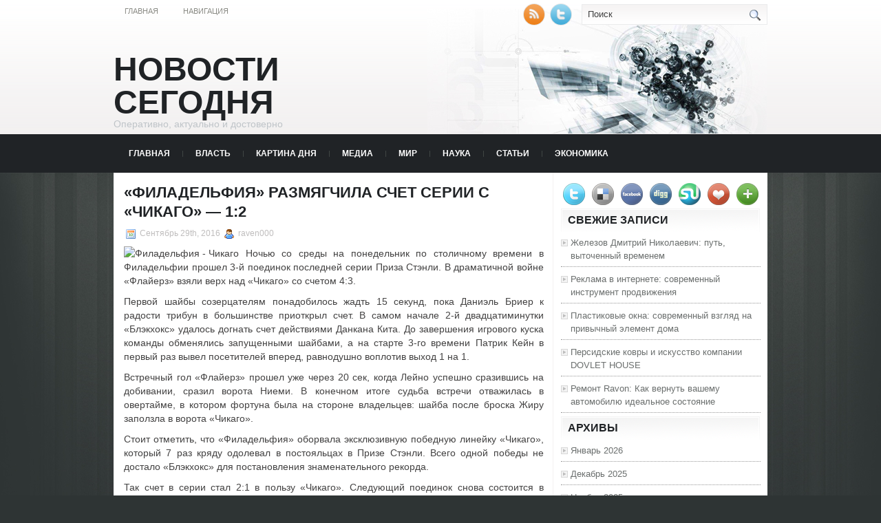

--- FILE ---
content_type: text/html; charset=UTF-8
request_url: https://chisty-prud.ru/filadelfiya-razmyagchila-schet-serii-s-chikago-12/
body_size: 8995
content:
<!DOCTYPE html PUBLIC "-//W3C//DTD XHTML 1.0 Transitional//EN" "http://www.w3.org/TR/xhtml1/DTD/xhtml1-transitional.dtd">
<html xmlns="http://www.w3.org/1999/xhtml" lang="ru-RU">

<head profile="http://gmpg.org/xfn/11">
<meta http-equiv="Content-Type" content="text/html; charset=UTF-8" />
<meta name="telderi" content="2acf7bd1497bbd9d58fa66ef110fb217" />

<title>«Филадельфия» размягчила счет серии с «Чикаго» — 1:2 | Новости сегодня</title>
<link rel="stylesheet" href="https://chisty-prud.ru/wp-content/themes/Technologic/css/screen.css" type="text/css" media="screen, projection" />
<link rel="stylesheet" href="https://chisty-prud.ru/wp-content/themes/Technologic/css/print.css" type="text/css" media="print" />
<!--[if IE]><link rel="stylesheet" href="https://chisty-prud.ru/wp-content/themes/Technologic/css/ie.css" type="text/css" media="screen, projection"><![endif]-->
<link rel="stylesheet" href="https://chisty-prud.ru/wp-content/themes/Technologic/style.css" type="text/css" media="screen" />

<!--[if IE 6]>
	<script src="https://chisty-prud.ru/wp-content/themes/Technologic/js/pngfix.js"></script>
<![endif]--> 
<link rel="alternate" type="application/rss+xml" title="Новости сегодня RSS Feed" href="https://chisty-prud.ru/feed/" />
<link rel="alternate" type="application/atom+xml" title="Новости сегодня Atom Feed" href="https://chisty-prud.ru/feed/atom/" />
<link rel="pingback" href="https://chisty-prud.ru/xmlrpc.php" />

<script src="https://chisty-prud.ru/wp-content/themes/Technologic/menu/mootools-1.2.5-core-yc.js" type="text/javascript"></script>
<link rel="stylesheet" href="https://chisty-prud.ru/wp-content/themes/Technologic/menu/MenuMatic.css" type="text/css" media="screen" charset="utf-8" />
<!--[if lt IE 7]>
	<link rel="stylesheet" href="https://chisty-prud.ru/wp-content/themes/Technologic/menu/MenuMatic-ie6.css" type="text/css" media="screen" charset="utf-8" />
<![endif]-->
<!-- Load the MenuMatic Class -->
<script src="https://chisty-prud.ru/wp-content/themes/Technologic/menu/MenuMatic_0.68.3.js" type="text/javascript" charset="utf-8"></script>



<!-- All In One SEO Pack 3.5.2[379,484] -->
<script type="application/ld+json" class="aioseop-schema">{"@context":"https://schema.org","@graph":[{"@type":"Organization","@id":"https://chisty-prud.ru/#organization","url":"https://chisty-prud.ru/","name":"Новости сегодня","sameAs":[]},{"@type":"WebSite","@id":"https://chisty-prud.ru/#website","url":"https://chisty-prud.ru/","name":"Новости сегодня","publisher":{"@id":"https://chisty-prud.ru/#organization"},"potentialAction":{"@type":"SearchAction","target":"https://chisty-prud.ru/?s={search_term_string}","query-input":"required name=search_term_string"}},{"@type":"WebPage","@id":"https://chisty-prud.ru/filadelfiya-razmyagchila-schet-serii-s-chikago-12/#webpage","url":"https://chisty-prud.ru/filadelfiya-razmyagchila-schet-serii-s-chikago-12/","inLanguage":"ru-RU","name":"\"Филадельфия\" размягчила счет серии с \"Чикаго\" - 1:2","isPartOf":{"@id":"https://chisty-prud.ru/#website"},"breadcrumb":{"@id":"https://chisty-prud.ru/filadelfiya-razmyagchila-schet-serii-s-chikago-12/#breadcrumblist"},"datePublished":"2016-09-29T07:22:17+00:00","dateModified":"2016-09-29T07:22:17+00:00"},{"@type":"Article","@id":"https://chisty-prud.ru/filadelfiya-razmyagchila-schet-serii-s-chikago-12/#article","isPartOf":{"@id":"https://chisty-prud.ru/filadelfiya-razmyagchila-schet-serii-s-chikago-12/#webpage"},"author":{"@id":"https://chisty-prud.ru/author/raven000/#author"},"headline":"&#171;Филадельфия&#187; размягчила счет серии с &#171;Чикаго&#187; &#8212; 1:2","datePublished":"2016-09-29T07:22:17+00:00","dateModified":"2016-09-29T07:22:17+00:00","commentCount":0,"mainEntityOfPage":{"@id":"https://chisty-prud.ru/filadelfiya-razmyagchila-schet-serii-s-chikago-12/#webpage"},"publisher":{"@id":"https://chisty-prud.ru/#organization"},"articleSection":"Медиа"},{"@type":"Person","@id":"https://chisty-prud.ru/author/raven000/#author","name":"raven000","sameAs":[],"image":{"@type":"ImageObject","@id":"https://chisty-prud.ru/#personlogo","url":"https://secure.gravatar.com/avatar/cfe7b6a6acc1885c15d67ef140ca458e?s=96&d=mm&r=g","width":96,"height":96,"caption":"raven000"}},{"@type":"BreadcrumbList","@id":"https://chisty-prud.ru/filadelfiya-razmyagchila-schet-serii-s-chikago-12/#breadcrumblist","itemListElement":[{"@type":"ListItem","position":1,"item":{"@type":"WebPage","@id":"https://chisty-prud.ru/","url":"https://chisty-prud.ru/","name":"Новости сегодня"}},{"@type":"ListItem","position":2,"item":{"@type":"WebPage","@id":"https://chisty-prud.ru/filadelfiya-razmyagchila-schet-serii-s-chikago-12/","url":"https://chisty-prud.ru/filadelfiya-razmyagchila-schet-serii-s-chikago-12/","name":"\"Филадельфия\" размягчила счет серии с \"Чикаго\" - 1:2"}}]}]}</script>
<link rel="canonical" href="https://chisty-prud.ru/filadelfiya-razmyagchila-schet-serii-s-chikago-12/" />
<!-- All In One SEO Pack -->
<link rel='dns-prefetch' href='//s.w.org' />
<link rel="alternate" type="application/rss+xml" title="Новости сегодня &raquo; Лента комментариев к &laquo;&#171;Филадельфия&#187; размягчила счет серии с &#171;Чикаго&#187; &#8212; 1:2&raquo;" href="https://chisty-prud.ru/filadelfiya-razmyagchila-schet-serii-s-chikago-12/feed/" />
		<script type="text/javascript">
			window._wpemojiSettings = {"baseUrl":"https:\/\/s.w.org\/images\/core\/emoji\/11\/72x72\/","ext":".png","svgUrl":"https:\/\/s.w.org\/images\/core\/emoji\/11\/svg\/","svgExt":".svg","source":{"concatemoji":"https:\/\/chisty-prud.ru\/wp-includes\/js\/wp-emoji-release.min.js?ver=4.9.18"}};
			!function(e,a,t){var n,r,o,i=a.createElement("canvas"),p=i.getContext&&i.getContext("2d");function s(e,t){var a=String.fromCharCode;p.clearRect(0,0,i.width,i.height),p.fillText(a.apply(this,e),0,0);e=i.toDataURL();return p.clearRect(0,0,i.width,i.height),p.fillText(a.apply(this,t),0,0),e===i.toDataURL()}function c(e){var t=a.createElement("script");t.src=e,t.defer=t.type="text/javascript",a.getElementsByTagName("head")[0].appendChild(t)}for(o=Array("flag","emoji"),t.supports={everything:!0,everythingExceptFlag:!0},r=0;r<o.length;r++)t.supports[o[r]]=function(e){if(!p||!p.fillText)return!1;switch(p.textBaseline="top",p.font="600 32px Arial",e){case"flag":return s([55356,56826,55356,56819],[55356,56826,8203,55356,56819])?!1:!s([55356,57332,56128,56423,56128,56418,56128,56421,56128,56430,56128,56423,56128,56447],[55356,57332,8203,56128,56423,8203,56128,56418,8203,56128,56421,8203,56128,56430,8203,56128,56423,8203,56128,56447]);case"emoji":return!s([55358,56760,9792,65039],[55358,56760,8203,9792,65039])}return!1}(o[r]),t.supports.everything=t.supports.everything&&t.supports[o[r]],"flag"!==o[r]&&(t.supports.everythingExceptFlag=t.supports.everythingExceptFlag&&t.supports[o[r]]);t.supports.everythingExceptFlag=t.supports.everythingExceptFlag&&!t.supports.flag,t.DOMReady=!1,t.readyCallback=function(){t.DOMReady=!0},t.supports.everything||(n=function(){t.readyCallback()},a.addEventListener?(a.addEventListener("DOMContentLoaded",n,!1),e.addEventListener("load",n,!1)):(e.attachEvent("onload",n),a.attachEvent("onreadystatechange",function(){"complete"===a.readyState&&t.readyCallback()})),(n=t.source||{}).concatemoji?c(n.concatemoji):n.wpemoji&&n.twemoji&&(c(n.twemoji),c(n.wpemoji)))}(window,document,window._wpemojiSettings);
		</script>
		<style type="text/css">
img.wp-smiley,
img.emoji {
	display: inline !important;
	border: none !important;
	box-shadow: none !important;
	height: 1em !important;
	width: 1em !important;
	margin: 0 .07em !important;
	vertical-align: -0.1em !important;
	background: none !important;
	padding: 0 !important;
}
</style>
<link rel='https://api.w.org/' href='https://chisty-prud.ru/wp-json/' />
<link rel="EditURI" type="application/rsd+xml" title="RSD" href="https://chisty-prud.ru/xmlrpc.php?rsd" />
<link rel="wlwmanifest" type="application/wlwmanifest+xml" href="https://chisty-prud.ru/wp-includes/wlwmanifest.xml" /> 
<link rel='prev' title='Алмейда: Занятия у Газзаева насыщенны и разнородны' href='https://chisty-prud.ru/almejda-zanyatiya-u-gazzaeva-nasyshhenny-i-raznorodny/' />
<link rel='next' title='Как обустроить небольшого размера спальню' href='https://chisty-prud.ru/kak-obustroit-nebolshogo-razmera-spalnyu/' />
<meta name="generator" content="WordPress 4.9.18" />
<link rel='shortlink' href='https://chisty-prud.ru/?p=572' />
<link rel="alternate" type="application/json+oembed" href="https://chisty-prud.ru/wp-json/oembed/1.0/embed?url=https%3A%2F%2Fchisty-prud.ru%2Ffiladelfiya-razmyagchila-schet-serii-s-chikago-12%2F" />
<link rel="alternate" type="text/xml+oembed" href="https://chisty-prud.ru/wp-json/oembed/1.0/embed?url=https%3A%2F%2Fchisty-prud.ru%2Ffiladelfiya-razmyagchila-schet-serii-s-chikago-12%2F&#038;format=xml" />
<style type='text/css'>.rp4wp-related-posts ul{width:100%;padding:0;margin:0;float:left;}
.rp4wp-related-posts ul>li{list-style:none;padding:0;margin:0;padding-bottom:20px;clear:both;}
.rp4wp-related-posts ul>li>p{margin:0;padding:0;}
.rp4wp-related-post-image{width:35%;padding-right:25px;-moz-box-sizing:border-box;-webkit-box-sizing:border-box;box-sizing:border-box;float:left;}</style>

</head>
<body>
<script type="text/javascript">
	window.addEvent('domready', function() {			
			var myMenu = new MenuMatic();
	});	
</script>
	<div id="wrapper">
		<div id="container" class="container">  
			<div class="span-24">
				<div class="span-14">
                    <div id="pagemenucontainer">
					
                        <ul id="pagemenu">
    						<li ><a href="http://chisty-prud.ru/">Главная</a></li>
    						<li class="page_item page-item-2"><a href="https://chisty-prud.ru/sample-page/">Навигация</a></li>

    					</ul>
                        
                    </div>
				</div>
                
                <div class="span-3 feedtwitter">
					<a href="https://chisty-prud.ru/feed/"><img src="https://chisty-prud.ru/wp-content/themes/Technologic/images/rss.png"  style="margin:0 4px 0 0;"  /></a>		
					<a rel="nofollow" href="http://twitter.com/WPTwits" title="Следуй за мной"><img src="https://chisty-prud.ru/wp-content/themes/Technologic/images/twitter.png"  style="margin:0 4px 0 0; "  title="Следуй за мной" /></a>
				</div>
                
				<div id="topsearch" class="span-7 last">
					 
<div id="search">
    <form method="get" id="searchform" action="https://chisty-prud.ru/"> 
        <input type="text" value="Поиск" 
            name="s" id="s"  onblur="if (this.value == '')  {this.value = 'Поиск';}"  
            onfocus="if (this.value == 'Поиск') {this.value = '';}" />
        <input type="image" src="https://chisty-prud.ru/wp-content/themes/Technologic/images/search.gif" style="border:0; vertical-align: top;" /> 
    </form>
</div> 
				</div>
			</div>
				<div id="header" class="span-24">
					<div class="span-12">
						
							<h1><a href="https://chisty-prud.ru">Новости сегодня</a></h1>
							<h2>Оперативно, актуально и достоверно</h2>
							
						
					</div>
					
				
				</div>
			
			<div class="span-24">
				<div id="navcontainer">
					
                            <ul id="nav">
                                <li ><a href="https://chisty-prud.ru">Главная</a></li>
        							<li class="cat-item cat-item-6"><a href="https://chisty-prud.ru/category/vlast/" >Власть</a>
</li>
	<li class="cat-item cat-item-7"><a href="https://chisty-prud.ru/category/kartina-dnya/" >Картина дня</a>
</li>
	<li class="cat-item cat-item-3"><a href="https://chisty-prud.ru/category/media/" >Медиа</a>
</li>
	<li class="cat-item cat-item-2"><a href="https://chisty-prud.ru/category/mir/" >Мир</a>
</li>
	<li class="cat-item cat-item-4"><a href="https://chisty-prud.ru/category/nauka/" >Наука</a>
</li>
	<li class="cat-item cat-item-5"><a href="https://chisty-prud.ru/category/stati/" >Статьи</a>
</li>
	<li class="cat-item cat-item-8"><a href="https://chisty-prud.ru/category/ekonomika/" >Экономика</a>
</li>

        					</ul>
                            
				</div>
			</div>	<div class="span-24" id="contentwrap">	
			<div class="span-16">
				<div id="content">	
					
					
					
										
					
						
												<div class="post-572 post type-post status-publish format-standard hentry category-media" id="post-572">
							<h2 class="title">&#171;Филадельфия&#187; размягчила счет серии с &#171;Чикаго&#187; &#8212; 1:2</h2>
							<div class="postdate"><img src="https://chisty-prud.ru/wp-content/themes/Technologic/images/date.png" /> Сентябрь 29th, 2016 <img src="https://chisty-prud.ru/wp-content/themes/Technologic/images/user.png" /> raven000 </div>
			
							<div class="entry">
								<p><img alt="Филадельфия - Чикаго" src="http://siteua.org/content/images/280x210/201438.jpg"> Ночью со среды на понедельник по столичному времени в Филадельфии прошел 3-й поединок последней серии Приза Стэнли. В драматичной войне &#171;Флайерз&#187; взяли верх над &#171;Чикаго&#187; со счетом 4:3. </p>
<p><p>Первой шайбы созерцателям понадобилось жадть  15 секунд, пока Даниэль Бриер к радости трибун в большинстве приоткрыл счет. В самом начале 2-й двадцатиминутки &#171;Блэкхокс&#187; удалось догнать счет действиями Данкана Кита. До завершения игрового куска команды обменялись запущенными шайбами, а на старте 3-го времени Патрик Кейн в первый раз вывел посетителей вперед, равнодушно воплотив выход 1 на 1.</p>
<p>Встречный гол &#171;Флайерз&#187; прошел уже через 20 сек, когда Лейно успешно сразившись на добивании, сразил ворота Ниеми. В конечном итоге судьба встречи отважилась в овертайме, в котором фортуна была на стороне владельцев: шайба после броска Жиру заползла в ворота &#171;Чикаго&#187;.</p>
<p>Стоит отметить, что &#171;Филадельфия&#187; оборвала эксклюзивную победную линейку &#171;Чикаго&#187;, который 7 раз кряду одолевал в постояльцах в Призе Стэнли. Всего одной победы не достало &#171;Блэкхокс&#187; для постановления знаменательного рекорда.</p>
<p>Так счет в серии стал 2:1 в пользу &#171;Чикаго&#187;. Следующий поединок снова состоится в Филадельфии ночью с субботы на субботу по столичному времени.</p>
<p>НХЛ. Приз Стэнли. Конец. 3-й поединок</p>
<p>&#171;Филадельфия&#187; &#8212; &#171;Чикаго&#187; &#8212; 4:3 ОТ (1:0, 1:2, 1:1, 1:0)<br />Шайбы: Бриер, 15, Хартнелл, 30, Лейно, 44, Жиру, 66 &#8212; Кашалот, 23, Сипел, 38, Кейн, 43<br />Счет в серии: 1:2</p></p>
															</div>
							<div class="postmeta"><img src="https://chisty-prud.ru/wp-content/themes/Technologic/images/folder.png" /> Опубликовано в рубрике <a href="https://chisty-prud.ru/category/media/" rel="category tag">Медиа</a> </div>
						
							<div class="navigation clearfix">
								<div class="alignleft">&laquo; <a href="https://chisty-prud.ru/almejda-zanyatiya-u-gazzaeva-nasyshhenny-i-raznorodny/" rel="prev">Алмейда: Занятия у Газзаева насыщенны и разнородны</a></div>
								<div class="alignright"><a href="https://chisty-prud.ru/kak-obustroit-nebolshogo-razmera-spalnyu/" rel="next">Как обустроить небольшого размера спальню</a> &raquo;</div>
							</div>
							
															Вы можете <a href="#respond">оставить комментарий</a>, или <a href="https://chisty-prud.ru/filadelfiya-razmyagchila-schet-serii-s-chikago-12/trackback/" rel="trackback"> ссылку</a> на Ваш сайт.
	
													</div><!--/post-572-->
						
				

<!-- You can start editing here. -->



	
		<!-- If comments are open, but there are no comments. -->

	 





<div id="respond">

<h3>Оставить комментарий</h3>

<div class="cancel-comment-reply">
	<small><a rel="nofollow" id="cancel-comment-reply-link" href="/filadelfiya-razmyagchila-schet-serii-s-chikago-12/#respond" style="display:none;">Нажмите, чтобы отменить ответ.</a></small>
</div>



<form action="http://chisty-prud.ru/wp-comments-post.php" method="post" id="commentform">



<p><input type="text" name="author" id="author" value="" size="22" tabindex="1" aria-required='true' />
<label for="author"><small>Имя (обязательно)</small></label></p>

<p><input type="text" name="email" id="email" value="" size="22" tabindex="2" aria-required='true' />
<label for="email"><small>Mail (не будет опубликовано) (обязательно)</small></label></p>

<p><input type="text" name="url" id="url" value="" size="22" tabindex="3" />
<label for="url"><small>Вебсайт</small></label></p>



<!--<p><small><strong>XHTML:</strong> You can use these tags: <code>&lt;a href=&quot;&quot; title=&quot;&quot;&gt; &lt;abbr title=&quot;&quot;&gt; &lt;acronym title=&quot;&quot;&gt; &lt;b&gt; &lt;blockquote cite=&quot;&quot;&gt; &lt;cite&gt; &lt;code&gt; &lt;del datetime=&quot;&quot;&gt; &lt;em&gt; &lt;i&gt; &lt;q cite=&quot;&quot;&gt; &lt;s&gt; &lt;strike&gt; &lt;strong&gt; </code></small></p>-->

<p><textarea name="comment" id="comment" cols="100%" rows="10" tabindex="4"></textarea></p>

<p><input name="submit" type="submit" id="submit" tabindex="5" value="Отправить" />
<input type='hidden' name='comment_post_ID' value='572' id='comment_post_ID' />
<input type='hidden' name='comment_parent' id='comment_parent' value='0' />

</p>


</form>


</div>


				
							
							</div>
			</div>
		<div class="span-8 last">
	
	<div class="sidebar">
    
     
    			<div class="addthis_toolbox">   
    			    <div class="custom_images">
    			            <a rel="nofollow" class="addthis_button_twitter"><img src="https://chisty-prud.ru/wp-content/themes/Technologic/images/socialicons/twitter.png" width="32" height="32" alt="Twitter" /></a>
    			            <a rel="nofollow" class="addthis_button_delicious"><img src="https://chisty-prud.ru/wp-content/themes/Technologic/images/socialicons/delicious.png" width="32" height="32" alt="Delicious" /></a>
    			            <a rel="nofollow" class="addthis_button_facebook"><img src="https://chisty-prud.ru/wp-content/themes/Technologic/images/socialicons/facebook.png" width="32" height="32" alt="Facebook" /></a>
    			            <a rel="nofollow" class="addthis_button_digg"><img src="https://chisty-prud.ru/wp-content/themes/Technologic/images/socialicons/digg.png" width="32" height="32" alt="Digg" /></a>
    			            <a rel="nofollow" class="addthis_button_stumbleupon"><img src="https://chisty-prud.ru/wp-content/themes/Technologic/images/socialicons/stumbleupon.png" width="32" height="32" alt="Stumbleupon" /></a>
    			            <a rel="nofollow" class="addthis_button_favorites"><img src="https://chisty-prud.ru/wp-content/themes/Technologic/images/socialicons/favorites.png" width="32" height="32" alt="Favorites" /></a>
    			            <a rel="nofollow" class="addthis_button_more"><img src="https://chisty-prud.ru/wp-content/themes/Technologic/images/socialicons/more.png" width="32" height="32" alt="More" /></a>
    			    </div>
    			    <script type="text/javascript" src="http://s7.addthis.com/js/250/addthis_widget.js?pub=xa-4a65e1d93cd75e94"></script>
    			</div>
    			


    
    
        
		<ul>
					<li id="recent-posts-2" class="widget widget_recent_entries">		<h2 class="widgettitle">Свежие записи</h2>		<ul>
											<li>
					<a href="https://chisty-prud.ru/zhelezov-dmitrij-nikolaevich-put-vytochennyj-vremenem/">Железов Дмитрий Николаевич: путь, выточенный временем</a>
									</li>
											<li>
					<a href="https://chisty-prud.ru/reklama-v-internete-sovremennyj-instrument-prodvizhenija/">Реклама в интернете: современный инструмент продвижения</a>
									</li>
											<li>
					<a href="https://chisty-prud.ru/plastikovye-okna-sovremennyj-vzgljad-na-privychnyj-jelement-doma/">Пластиковые окна: современный взгляд на привычный элемент дома</a>
									</li>
											<li>
					<a href="https://chisty-prud.ru/persidskie-kovry-i-iskusstvo-kompanii-dovlet-house/">Персидские ковры и искусство компании DOVLET HOUSE</a>
									</li>
											<li>
					<a href="https://chisty-prud.ru/remont-ravon-kak-vernut-vashemu-avtomobilju-idealnoe-sostojanie/">Ремонт Ravon: Как вернуть вашему автомобилю идеальное состояние</a>
									</li>
					</ul>
		</li><li id="archives-2" class="widget widget_archive"><h2 class="widgettitle">Архивы</h2>		<ul>
			<li><a href='https://chisty-prud.ru/2026/01/'>Январь 2026</a></li>
	<li><a href='https://chisty-prud.ru/2025/12/'>Декабрь 2025</a></li>
	<li><a href='https://chisty-prud.ru/2025/11/'>Ноябрь 2025</a></li>
	<li><a href='https://chisty-prud.ru/2025/10/'>Октябрь 2025</a></li>
	<li><a href='https://chisty-prud.ru/2025/09/'>Сентябрь 2025</a></li>
	<li><a href='https://chisty-prud.ru/2025/07/'>Июль 2025</a></li>
	<li><a href='https://chisty-prud.ru/2025/06/'>Июнь 2025</a></li>
	<li><a href='https://chisty-prud.ru/2025/05/'>Май 2025</a></li>
	<li><a href='https://chisty-prud.ru/2025/04/'>Апрель 2025</a></li>
	<li><a href='https://chisty-prud.ru/2025/03/'>Март 2025</a></li>
	<li><a href='https://chisty-prud.ru/2025/02/'>Февраль 2025</a></li>
	<li><a href='https://chisty-prud.ru/2025/01/'>Январь 2025</a></li>
	<li><a href='https://chisty-prud.ru/2024/12/'>Декабрь 2024</a></li>
	<li><a href='https://chisty-prud.ru/2024/11/'>Ноябрь 2024</a></li>
	<li><a href='https://chisty-prud.ru/2023/07/'>Июль 2023</a></li>
	<li><a href='https://chisty-prud.ru/2023/06/'>Июнь 2023</a></li>
	<li><a href='https://chisty-prud.ru/2023/05/'>Май 2023</a></li>
	<li><a href='https://chisty-prud.ru/2022/04/'>Апрель 2022</a></li>
	<li><a href='https://chisty-prud.ru/2021/07/'>Июль 2021</a></li>
	<li><a href='https://chisty-prud.ru/2020/07/'>Июль 2020</a></li>
	<li><a href='https://chisty-prud.ru/2020/06/'>Июнь 2020</a></li>
	<li><a href='https://chisty-prud.ru/2020/05/'>Май 2020</a></li>
	<li><a href='https://chisty-prud.ru/2020/04/'>Апрель 2020</a></li>
	<li><a href='https://chisty-prud.ru/2020/03/'>Март 2020</a></li>
	<li><a href='https://chisty-prud.ru/2020/02/'>Февраль 2020</a></li>
	<li><a href='https://chisty-prud.ru/2020/01/'>Январь 2020</a></li>
	<li><a href='https://chisty-prud.ru/2019/12/'>Декабрь 2019</a></li>
	<li><a href='https://chisty-prud.ru/2019/11/'>Ноябрь 2019</a></li>
	<li><a href='https://chisty-prud.ru/2019/10/'>Октябрь 2019</a></li>
	<li><a href='https://chisty-prud.ru/2019/09/'>Сентябрь 2019</a></li>
	<li><a href='https://chisty-prud.ru/2019/08/'>Август 2019</a></li>
	<li><a href='https://chisty-prud.ru/2019/07/'>Июль 2019</a></li>
	<li><a href='https://chisty-prud.ru/2019/06/'>Июнь 2019</a></li>
	<li><a href='https://chisty-prud.ru/2019/05/'>Май 2019</a></li>
	<li><a href='https://chisty-prud.ru/2019/04/'>Апрель 2019</a></li>
	<li><a href='https://chisty-prud.ru/2019/03/'>Март 2019</a></li>
	<li><a href='https://chisty-prud.ru/2019/02/'>Февраль 2019</a></li>
	<li><a href='https://chisty-prud.ru/2019/01/'>Январь 2019</a></li>
	<li><a href='https://chisty-prud.ru/2018/12/'>Декабрь 2018</a></li>
	<li><a href='https://chisty-prud.ru/2018/11/'>Ноябрь 2018</a></li>
	<li><a href='https://chisty-prud.ru/2018/10/'>Октябрь 2018</a></li>
	<li><a href='https://chisty-prud.ru/2018/09/'>Сентябрь 2018</a></li>
	<li><a href='https://chisty-prud.ru/2018/08/'>Август 2018</a></li>
	<li><a href='https://chisty-prud.ru/2018/07/'>Июль 2018</a></li>
	<li><a href='https://chisty-prud.ru/2018/06/'>Июнь 2018</a></li>
	<li><a href='https://chisty-prud.ru/2018/05/'>Май 2018</a></li>
	<li><a href='https://chisty-prud.ru/2018/04/'>Апрель 2018</a></li>
	<li><a href='https://chisty-prud.ru/2018/03/'>Март 2018</a></li>
	<li><a href='https://chisty-prud.ru/2018/02/'>Февраль 2018</a></li>
	<li><a href='https://chisty-prud.ru/2018/01/'>Январь 2018</a></li>
	<li><a href='https://chisty-prud.ru/2017/12/'>Декабрь 2017</a></li>
	<li><a href='https://chisty-prud.ru/2017/11/'>Ноябрь 2017</a></li>
	<li><a href='https://chisty-prud.ru/2017/10/'>Октябрь 2017</a></li>
	<li><a href='https://chisty-prud.ru/2017/09/'>Сентябрь 2017</a></li>
	<li><a href='https://chisty-prud.ru/2017/08/'>Август 2017</a></li>
	<li><a href='https://chisty-prud.ru/2017/07/'>Июль 2017</a></li>
	<li><a href='https://chisty-prud.ru/2017/06/'>Июнь 2017</a></li>
	<li><a href='https://chisty-prud.ru/2017/05/'>Май 2017</a></li>
	<li><a href='https://chisty-prud.ru/2017/04/'>Апрель 2017</a></li>
	<li><a href='https://chisty-prud.ru/2017/03/'>Март 2017</a></li>
	<li><a href='https://chisty-prud.ru/2017/02/'>Февраль 2017</a></li>
	<li><a href='https://chisty-prud.ru/2017/01/'>Январь 2017</a></li>
	<li><a href='https://chisty-prud.ru/2016/12/'>Декабрь 2016</a></li>
	<li><a href='https://chisty-prud.ru/2016/11/'>Ноябрь 2016</a></li>
	<li><a href='https://chisty-prud.ru/2016/10/'>Октябрь 2016</a></li>
	<li><a href='https://chisty-prud.ru/2016/09/'>Сентябрь 2016</a></li>
	<li><a href='https://chisty-prud.ru/2016/08/'>Август 2016</a></li>
	<li><a href='https://chisty-prud.ru/2016/07/'>Июль 2016</a></li>
		</ul>
		</li><li id="categories-2" class="widget widget_categories"><h2 class="widgettitle">Рубрики</h2>		<ul>
	<li class="cat-item cat-item-1"><a href="https://chisty-prud.ru/category/%d0%b1%d0%b5%d0%b7-%d1%80%d1%83%d0%b1%d1%80%d0%b8%d0%ba%d0%b8/" >Без рубрики</a>
</li>
	<li class="cat-item cat-item-6"><a href="https://chisty-prud.ru/category/vlast/" >Власть</a>
</li>
	<li class="cat-item cat-item-7"><a href="https://chisty-prud.ru/category/kartina-dnya/" >Картина дня</a>
</li>
	<li class="cat-item cat-item-3"><a href="https://chisty-prud.ru/category/media/" >Медиа</a>
</li>
	<li class="cat-item cat-item-2"><a href="https://chisty-prud.ru/category/mir/" >Мир</a>
</li>
	<li class="cat-item cat-item-4"><a href="https://chisty-prud.ru/category/nauka/" >Наука</a>
</li>
	<li class="cat-item cat-item-5"><a href="https://chisty-prud.ru/category/stati/" >Статьи</a>
</li>
	<li class="cat-item cat-item-8"><a href="https://chisty-prud.ru/category/ekonomika/" >Экономика</a>
</li>
		</ul>
</li><li id="calendar-2" class="widget widget_calendar"><div id="calendar_wrap" class="calendar_wrap"><table id="wp-calendar">
	<caption>Январь 2026</caption>
	<thead>
	<tr>
		<th scope="col" title="Понедельник">Пн</th>
		<th scope="col" title="Вторник">Вт</th>
		<th scope="col" title="Среда">Ср</th>
		<th scope="col" title="Четверг">Чт</th>
		<th scope="col" title="Пятница">Пт</th>
		<th scope="col" title="Суббота">Сб</th>
		<th scope="col" title="Воскресенье">Вс</th>
	</tr>
	</thead>

	<tfoot>
	<tr>
		<td colspan="3" id="prev"><a href="https://chisty-prud.ru/2025/12/">&laquo; Дек</a></td>
		<td class="pad">&nbsp;</td>
		<td colspan="3" id="next" class="pad">&nbsp;</td>
	</tr>
	</tfoot>

	<tbody>
	<tr>
		<td colspan="3" class="pad">&nbsp;</td><td>1</td><td>2</td><td>3</td><td>4</td>
	</tr>
	<tr>
		<td>5</td><td>6</td><td><a href="https://chisty-prud.ru/2026/01/07/" aria-label="Записи, опубликованные 07.01.2026">7</a></td><td>8</td><td>9</td><td>10</td><td>11</td>
	</tr>
	<tr>
		<td>12</td><td>13</td><td>14</td><td id="today">15</td><td>16</td><td>17</td><td>18</td>
	</tr>
	<tr>
		<td>19</td><td>20</td><td>21</td><td>22</td><td>23</td><td>24</td><td>25</td>
	</tr>
	<tr>
		<td>26</td><td>27</td><td>28</td><td>29</td><td>30</td><td>31</td>
		<td class="pad" colspan="1">&nbsp;</td>
	</tr>
	</tbody>
	</table></div></li><li id="text-2" class="widget widget_text"><h2 class="widgettitle">Yandex Metrika</h2>			<div class="textwidget"><!-- Yandex.Metrika informer -->
<a href="https://metrika.yandex.ru/stat/?id=48325580&amp;from=informer"
target="_blank" rel="nofollow"><img src="https://informer.yandex.ru/informer/48325580/3_0_FFFFFFFF_EFEFEFFF_0_pageviews"
style="width:88px; height:31px; border:0;" alt="Яндекс.Метрика" title="Яндекс.Метрика: данные за сегодня (просмотры, визиты и уникальные посетители)" class="ym-advanced-informer" data-cid="48325580" data-lang="ru" /></a>
<!-- /Yandex.Metrika informer -->

<!-- Yandex.Metrika counter -->
<script type="text/javascript" >
    (function (d, w, c) {
        (w[c] = w[c] || []).push(function() {
            try {
                w.yaCounter48325580 = new Ya.Metrika({
                    id:48325580,
                    clickmap:true,
                    trackLinks:true,
                    accurateTrackBounce:true,
                    webvisor:true
                });
            } catch(e) { }
        });

        var n = d.getElementsByTagName("script")[0],
            s = d.createElement("script"),
            f = function () { n.parentNode.insertBefore(s, n); };
        s.type = "text/javascript";
        s.async = true;
        s.src = "https://mc.yandex.ru/metrika/watch.js";

        if (w.opera == "[object Opera]") {
            d.addEventListener("DOMContentLoaded", f, false);
        } else { f(); }
    })(document, window, "yandex_metrika_callbacks");
</script>
<noscript><div><img src="https://mc.yandex.ru/watch/48325580" style="position:absolute; left:-9999px;" alt="" /></div></noscript>
<!-- /Yandex.Metrika counter --></div>
		</li>
			</ul>
        
        
		
	</div>
</div>
	</div>
    <div class="span-24">
	<div id="footer">Все права защищены. &copy; <a href="https://chisty-prud.ru"><strong>Новости сегодня</strong></a>  - Оперативно, актуально и достоверно</div>
    
    <div id="credits"></div>
        
</div>
</div>
</div>

<center>
<!--LiveInternet counter--><script type="text/javascript"><!--
document.write("<a href='//www.liveinternet.ru/click' "+
"target=_blank><img src='//counter.yadro.ru/hit?t14.15;r"+
escape(document.referrer)+((typeof(screen)=="undefined")?"":
";s"+screen.width+"*"+screen.height+"*"+(screen.colorDepth?
screen.colorDepth:screen.pixelDepth))+";u"+escape(document.URL)+
";"+Math.random()+
"' alt='' title='LiveInternet: показано число просмотров за 24"+
" часа, посетителей за 24 часа и за сегодня' "+
"border='0' width='88' height='31'><\/a>")
//--></script><!--/LiveInternet-->
</center>

<script type='text/javascript' src='https://chisty-prud.ru/wp-includes/js/wp-embed.min.js?ver=4.9.18'></script>


</body>
</html>

